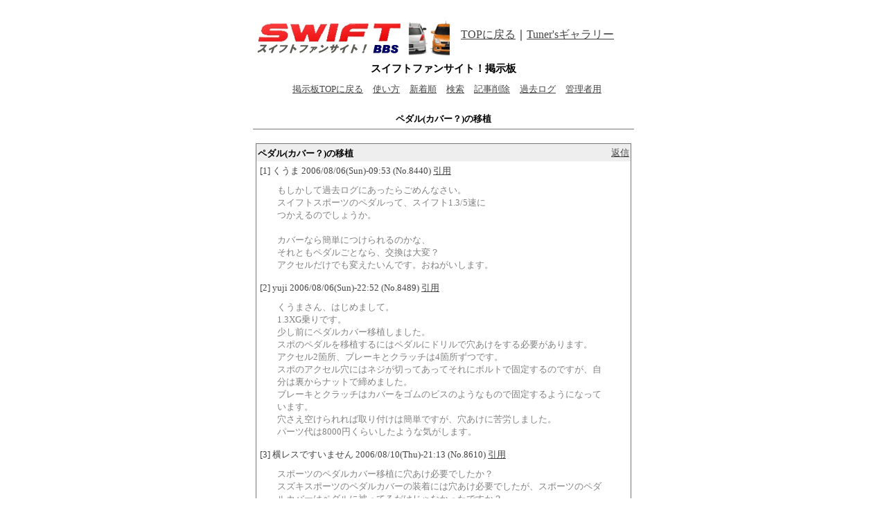

--- FILE ---
content_type: text/html
request_url: http://www.swift-fan.net/bbs/topics.cgi?mode=res&no=8440
body_size: 5322
content:
<!DOCTYPE HTML PUBLIC "-//W3C//DTD HTML 4.01//EN">
<html lang="ja">

<head>
<meta name="robots" content="all">
<meta http-equiv="Content-Type" content="text/html; charset=Shift_JIS">
<meta http-equiv="Content-Style-Type" content="text/css">
<meta http-equiv="Content-Script-Type" content="text/javascript">
<meta name="description" content="スイフトの総合情報ファンサイト 掲示板です。スイフトについての質問やインプレなどどんどんお書き込みください！">
<meta name="keywords" content="スイフト,スイフトスポーツ,掲示板,BBS,レビュー,インプレッション,MT,メンテナンス,パーツ,見積もり,中古車,買取,メンテナンス">
<LINK href="http://www.swift-fan.net/rss.xml" rel="alternate" type="application/rss+xml" title="RSS">
<title>スイフトファンサイト！掲示板</title>
<link rel="stylesheet" href="./style.css" type="text/css" media="all">
<script type="text/javascript">
<!--

var sendFlag = false;

//送信内容のチェック
function checkForm() {
	if (document.form.mode.value == 'regist') {
		if (document.form.name.value == '') {
			alert('名前が入力されていません。');
			document.form.name.focus();
			return false;
		}
		if (document.form.text.value == '') {
			alert('本文が入力されていません。');
			document.form.text.focus();
			return false;
		}
	}
	if (sendFlag == true) {
		alert('二重投稿は禁止です。');
		return false;
	} else {
		sendFlag = true;
	}
	return true;
}

//リセットの確認
function checkReset() {
	if (confirm('本当にリセットしてもよろしいですか？')) {
		return true;
	}
	return false;
}

//-->
</script>
</head>

<body>
<div id="document">
<div id="header">
<img border="0" src="http://www.swift-fan.net/img/bbsbn.gif" alt="スイフト ファンサイト！掲示板" width="284" height="50" align="middle" >　<a href="http://www.swift-fan.net/">TOPに戻る</a>｜<a href="http://www.swift-fan.net/tuners/contribute.cgi">Tuner'sギャラリー</a>
<h1>スイフトファンサイト！掲示板</h1>
</div>
<div id="menu">
	<ul>
		<li><a href="http://www.swift-fan.net/bbs/topics.cgi">掲示板TOPに戻る</a></li>
		<li><a href="./topics.cgi?mode=howto">使い方</a></li>
		<li><a href="./topics.cgi?mode=new">新着順</a></li>
		<li><a href="./topics.cgi?mode=search">検索</a></li>
		<li><a href="./topics.cgi?mode=userdel">記事削除</a></li>
		<li><a href="./topics.cgi?mode=past">過去ログ</a></li>
		<li><a href="./topics.cgi?mode=admin">管理者用</a></li>
	</ul>
</div>
<div id="contents">
	<h2>ペダル(カバー？)の移植</h2>
</div>
<div id="logs">
<script type="text/javascript">
<!--
var text8440 = "> もしかして過去ログにあったらごめんなさい。\n> スイフトスポーツのペダルって、スイフト1.3/5速に\n> つかえるのでしょうか。\n> \n> カバーなら簡単につけられるのかな、\n> それともペダルごとなら、交換は大変？\n> アクセルだけでも変えたいんです。おねがいします。";
//-->
</script>
	<div class="log">
		<div class="log_header">
			<h3>ペダル(カバー？)の移植</h3>
			<ul>
				<li> <a href="./topics.cgi?mode=res&amp;no=8440#FORM">返信</a></li>
			</ul>
		</div>
		<address>[1] くうま 2006/08/06(Sun)-09:53 (No.8440) <a href="javascript:void(0)" onClick="document.form.text.value=text8440" onKeypress="document.form.text.value=text8440" onmouseover="return window.status='本文を引用'" onmouseout="return window.status=''">引用</a></address>
			<p><span style="color:#808080;">もしかして過去ログにあったらごめんなさい。<br>スイフトスポーツのペダルって、スイフト1.3/5速に<br>つかえるのでしょうか。<br><br>カバーなら簡単につけられるのかな、<br>それともペダルごとなら、交換は大変？<br>アクセルだけでも変えたいんです。おねがいします。</span></p>
<script type="text/javascript">
<!--
var text8489 = "> くうまさん、はじめまして。\n> 1.3XG乗りです。\n> 少し前にペダルカバー移植しました。\n> スポのペダルを移植するにはペダルにドリルで穴あけをする必要があります。\n> アクセル2箇所、ブレーキとクラッチは4箇所ずつです。\n> スポのアクセル穴にはネジが切ってあってそれにボルトで固定するのですが、自分は裏からナットで締めました。\n> ブレーキとクラッチはカバーをゴムのビスのようなもので固定するようになっています。\n> 穴さえ空けられれば取り付けは簡単ですが、穴あけに苦労しました。\n> パーツ代は8000円くらいしたような気がします。";
//-->
</script>
		<address>[2] yuji 2006/08/06(Sun)-22:52 (No.8489) <a href="javascript:void(0)" onClick="document.form.text.value=text8489" onKeypress="document.form.text.value=text8489" onmouseover="return window.status='本文を引用'" onmouseout="return window.status=''">引用</a></address>
			<p><span style="color:#808080;">くうまさん、はじめまして。<br>1.3XG乗りです。<br>少し前にペダルカバー移植しました。<br>スポのペダルを移植するにはペダルにドリルで穴あけをする必要があります。<br>アクセル2箇所、ブレーキとクラッチは4箇所ずつです。<br>スポのアクセル穴にはネジが切ってあってそれにボルトで固定するのですが、自分は裏からナットで締めました。<br>ブレーキとクラッチはカバーをゴムのビスのようなもので固定するようになっています。<br>穴さえ空けられれば取り付けは簡単ですが、穴あけに苦労しました。<br>パーツ代は8000円くらいしたような気がします。</span></p>
<script type="text/javascript">
<!--
var text8610 = "> スポーツのペダルカバー移植に穴あけ必要でしたか？\n> スズキスポーツのペダルカバーの装着には穴あけ必要でしたが、スポーツのペダルカバーはペダルに被ってるだけじゃなかったですか？\n> \n> ちなみにペダル自体の流用はできると思いますが大変ですよ。\n> クラッチだけでも１時間くらいかかりました。";
//-->
</script>
		<address>[3] 横レスですいません 2006/08/10(Thu)-21:13 (No.8610) <a href="javascript:void(0)" onClick="document.form.text.value=text8610" onKeypress="document.form.text.value=text8610" onmouseover="return window.status='本文を引用'" onmouseout="return window.status=''">引用</a></address>
			<p><span style="color:#808080;">スポーツのペダルカバー移植に穴あけ必要でしたか？<br>スズキスポーツのペダルカバーの装着には穴あけ必要でしたが、スポーツのペダルカバーはペダルに被ってるだけじゃなかったですか？<br><br>ちなみにペダル自体の流用はできると思いますが大変ですよ。<br>クラッチだけでも１時間くらいかかりました。</span></p>
<script type="text/javascript">
<!--
var text8614 = "> こんにちは。\n> 自分もアリーナでパーツリスト、組み付け図、値段を聞いた事があります。　ちなみにスイスポはビス穴が空いているため、穴開けが必要でした。　値段はスポーツから出ているペダルより千円ほど安い位だったと思います。　そのため、自分はスポーツのペダルを定価で購入し、取り付けサービスにしてもらいました。　ペダルの元から変えるなら別ですが、穴開けは難儀ですよ。";
//-->
</script>
		<address>[4] 水夫 2006/08/11(Fri)-08:41 (No.8614) <a href="javascript:void(0)" onClick="document.form.text.value=text8614" onKeypress="document.form.text.value=text8614" onmouseover="return window.status='本文を引用'" onmouseout="return window.status=''">引用</a></address>
			<p><span style="color:#8080B3;">こんにちは。<br>自分もアリーナでパーツリスト、組み付け図、値段を聞いた事があります。　ちなみにスイスポはビス穴が空いているため、穴開けが必要でした。　値段はスポーツから出ているペダルより千円ほど安い位だったと思います。　そのため、自分はスポーツのペダルを定価で購入し、取り付けサービスにしてもらいました。　ペダルの元から変えるなら別ですが、穴開けは難儀ですよ。</span></p>
<script type="text/javascript">
<!--
var text8615 = "> 大変そうなんですね、素直に？\n> スズキスポーツのペダルカバーセットにします。\n> ありがとございました。";
//-->
</script>
		<address>[5] くうま 2006/08/11(Fri)-10:40 (No.8615) <a href="javascript:void(0)" onClick="document.form.text.value=text8615" onKeypress="document.form.text.value=text8615" onmouseover="return window.status='本文を引用'" onmouseout="return window.status=''">引用</a></address>
			<p><span style="color:#808080;">大変そうなんですね、素直に？<br>スズキスポーツのペダルカバーセットにします。<br>ありがとございました。</span></p>
		<div class="log_footer">
			<ul>
				<li><a href="./topics.cgi?mode=res&amp;no=8440#FORM">返信する</a></li>
				<li><a href="http://www.swift-fan.net/bbs/topics.cgi">戻る</a></li>
			</ul>
		</div>
<br>
<p align="center" ><a href="http://pt.afl.rakuten.co.jp/c/0c3451f4.702457b1/?url=http%3A%2F%2Fsearch.rakuten.co.jp%2Fsearch%2Fmall%2F%25E3%2582%25B9%25E3%2582%25BA%25E3%2582%25AD%25E3%2582%25B9%25E3%2582%25A4%25E3%2583%2595%25E3%2583%2588%2F-%2Ff.1-p.1-s.4-sf.0-st.A-v.3%3Fx%3D0" target="_blank">☆雑誌からパーツまで！新着スイフトグッズをチェック！</A><img border="0" width="1" height="1" src="http://www26.a8.net/0.gif?a8mat=NZXFG+555TWY+5WS+C1DUQ" alt="">
</p>
	</div>
</div>
<script type="text/javascript">
<!--

//一時保存クッキーの識別名
var cookieName = "js_webtopics";

//一時保存クッキーの保存日数
var cookieHold = 10;

//保存内容呼出
function Call() {
	var allCookies = new Array();
	var cookies    = new Array();
	var icon       = new Array();
	var i;

	if (document.form.icon) {
		i = 0;
		while (i < document.form.icon.length) {
			icon.push(document.form.icon[i].value);
			i++;
		}
	}

	allCookies = document.cookie.split("; ");

	i = 0;
	while (allCookies[i]){
		if (allCookies[i].substr(0, (cookieName.length + 1)) == (cookieName + "=")) {
			cookies = allCookies[i].substr((cookieName.length + 1), allCookies[i].length).split("%00");
			break;
		}
		i++;
	}

	if (document.form.name && cookies[0]) {
		document.form.name.value = unescape(cookies[0]);
	}
	if (document.form.mail && cookies[1]) {
		document.form.mail.value = unescape(cookies[1]);
	}
	if (document.form.url && cookies[2]) {
		document.form.url.value = unescape(cookies[2]);
	}
	if (document.form.subj && cookies[3]) {
		document.form.subj.value = unescape(cookies[3]);
	}
	if (document.form.text && cookies[4]) {
		document.form.text.value = unescape(cookies[4]);
	}
	if (document.form.icon && cookies[5]) {
		i = 0;
		while (i < document.form.icon.length) {
			if (unescape(cookies[5]) == icon[i]) {
				break;
			}
			i++;
		}
		document.form.icon.options[i].selected = true;
	}
	if (document.form.color && cookies[6]) {
		document.form.color[cookies[6]].checked = true;
	}
	if (document.form.pwd && cookies[7]) {
		document.form.pwd.value = unescape(cookies[7]);
	}

	alert('一時的に保存された内容を呼び出しました。');

	return true;
}

//入力内容保存
function Save() {
	var cookies = new Array();
	var expires = new Date();
	var i;

	if (document.form.name) {
		cookies[0] = escape(document.form.name.value);
	}
	if (document.form.mail) {
		cookies[1] = escape(document.form.mail.value);
	}
	if (document.form.url) {
		cookies[2] = escape(document.form.url.value);
	}
	if (document.form.subj) {
		cookies[3] = escape(document.form.subj.value);
	}
	if (document.form.text) {
		cookies[4] = escape(document.form.text.value);
	}
	if (document.form.icon) {
		cookies[5] = escape(document.form.icon.value);
	}
	if (document.form.color) {
		i = 0;
		while (i < document.form.color.length) {
			if (document.form.color[i].checked == true) {
				cookies[6] = i;
			}
			i++;
		}
	}
	if (document.form.pwd) {
		cookies[7] = escape(document.form.pwd.value);
	}

	expires.setTime(expires.getTime() + 1000 * 60 * 60 * 24 * cookieHold);

	document.cookie = cookieName + "=" + cookies.join("%00") + "; expires=" + expires.toGMTString();

	alert('入力内容を一時的に保存しました。');

	return true;
}

//保存内容消去
function Del() {
	if (confirm('一時的に保存した内容を消去します。よろしいですか？')) {
		document.cookie = cookieName + "=;";
		alert('一時的に保存された内容を消去しました。');
	}

	return true;
}

//-->
</script>
<div id="form">
	<form action="./topics.cgi" method="post" name="form" enctype="multipart/form-data" onSubmit="return checkForm()" onReset="return checkReset()">
		<fieldset>
			<legend>投稿フォーム</legend>
			<dl>
				<dt>名前</dt>
					<dd><input type="text" name="name" size="40" value=""></dd>
				<dt>Ｅメール</dt>
					<dd><input type="text" name="mail" size="40" value=""></dd>
				<dt>ＵＲＬ</dt>
					<dd><input type="text" name="url" size="40" value="http://"></dd>
				<dt>本文</dt>
					<dd><textarea name="text" cols="50" rows="7"></textarea></dd>
				<dt>本文の色</dt>
					<dd>
						<input type="radio" name="color" id="radio_808080" value="#808080" class="radio" checked><label for="radio_808080" style="color:#808080;">■</label>
						<input type="radio" name="color" id="radio_B38099" value="#B38099" class="radio"><label for="radio_B38099" style="color:#B38099;">■</label>
						<input type="radio" name="color" id="radio_8080B3" value="#8080B3" class="radio"><label for="radio_8080B3" style="color:#8080B3;">■</label>
						<input type="radio" name="color" id="radio_80B380" value="#80B380" class="radio"><label for="radio_80B380" style="color:#80B380;">■</label>
						<input type="radio" name="color" id="radio_B3B380" value="#B3B380" class="radio"><label for="radio_B3B380" style="color:#B3B380;">■</label>
						<input type="radio" name="color" id="radio_FF9955" value="#FF9955" class="radio"><label for="radio_FF9955" style="color:#FF9955;">■</label>
						<input type="radio" name="color" id="radio_FF77DD" value="#FF77DD" class="radio"><label for="radio_FF77DD" style="color:#FF77DD;">■</label>
						<input type="radio" name="color" id="radio_FF7777" value="#FF7777" class="radio"><label for="radio_FF7777" style="color:#FF7777;">■</label>
				</dd>
				<dt>ファイル</dt>
					<dd><input type="file" name="file" size="50"></dd>
				<dt>削除キー</dt>
					<dd><input type="password" name="pwd" size="20" value=""></dd>
			</dl>
			<ul>
				<li><input type="checkbox" name="preview" id="checkbox_preview" value="on" class="checkbox"> <label for="checkbox_preview">プレビューを表示</label></li>
				<li><input type="checkbox" name="fix" id="checkbox_fix" value="on" class="checkbox"> <label for="checkbox_fix">トップに移動しない</label></li>
			</ul>
			<p>
				<input type="submit" value="返信する" class="button">
				<input type="reset" value="リセット" class="button">
				<input type="button" value="保存" class="button" onClick="Save()" onKeypress="Save()">
				<input type="button" value="呼出" class="button" onClick="Call()" onKeypress="Call()">
				<input type="button" value="消去" class="button" onClick="Del()" onKeypress="Del()">
				<input type="hidden" name="subj" value="Re:ペダル(カバー？)の移植">
				<input type="hidden" name="mode" value="regist">
				<input type="hidden" name="no" value="0">
				<input type="hidden" name="reno" value="8440">
				<input type="hidden" name="date" value="">
				<input type="hidden" name="admin_pwd" value="">
				<input type="hidden" name="user_pwd" value="">
				<input type="hidden" name="org_file" value="">
				<input type="hidden" name="rank" value="">
				<input type="hidden" name="host" value="">
			</p>
		</fieldset>
	</form>
</div>
<div id="footer">
※ご注意事項<br> 
<li>スイフトに関係が無い、または理解の無い発言、中傷などは削除されます。</li> 
<li>後から来た方にも分かり易いように、投稿タイトルを適宜編集する場合があります。</li> 
<li><a href="http://bbs5.fc2.com/cgi-bin/e.cgi/SWIFT-FAN/" target="_blank">旧レンタル掲示板</a>もご覧下さい。</li>
<li>12時間以内に作成されたトピック：<span style="color:#FF0000;">New!</span> 更新されたトピック：<span style="color:#FF0000;">UP!</span></li>
<p>
<a href="http://px.a8.net/svt/ejp?a8mat=TU4YN+M125U+3C0+5ZEMR" target="_blank">高値買取り！下取り車一括査定</a>｜<A HREF="http://px.a8.net/svt/ejp?a8mat=UB9BT+A7XWMQ+L4+1ZGG0Y" target="_blank">スイフト 新車見積もり</A><br><br>
<a href="http://www.swift-fan.net/" target="_self">スイフトファンサイト！</a><br>
<!-- Copyright -->
<a href="http://www.web-liberty.net/">Web Topics ver 1.29</a></p>

<script type="text/javascript"><!--
var ID="100667505";
var AD=5;
var FRAME=0;
// --></script>
<script src="http://j1.ax.xrea.com/l.j?id=100667505" type="text/javascript"></script>
<noscript>
<a href="http://w1.ax.xrea.com/c.f?id=100667505" target="_blank"><img src="http://w1.ax.xrea.com/l.f?id=100667505&url=X" alt="AX" border="0"></a>
</noscript>
</div>
</div>
</body>

</html>


--- FILE ---
content_type: text/css
request_url: http://www.swift-fan.net/bbs/style.css
body_size: 1830
content:
@charset "Shift_JIS";

/* ----- HTML再定義 ------------------------------------ */

* {
	text-align: left;
}
p, li, dt, dd, th, td, address {
	color: #444444;
	font-size: small;
	font-family: 'ＭＳ Ｐゴシック', 'MS UI Gothic', Osaka;
}
p, li, dt, dd {
	line-height: 140%;
}
html {
	background-color: #FFFFFF;

	scrollbar-base-color: #FFFFFF;
	scrollbar-arrow-color: #444444;
	scrollbar-3dlight-color: #444444;
	scrollbar-darkshadow-color: #444444;
	scrollbar-face-color: #FFFFFF;
	scrollbar-highlight-color: #FFFFFF;
	scrollbar-shadow-color: #FFFFFF;
	scrollbar-track-color: #FFFFFF;
}
body {
	text-align: center;

	margin: 0px auto;
	padding: 0px 0px 0px 0px;
}

table {
	border: 1px solid #666680;
	border-collapse: collapse;
	margin: 0px 20px 15px 0px;
}
th {
	text-align: center;

	border: 1px solid #AAAAAA;
	padding: 5px;

	background-color: #EEEEEE;
}
td {
	border: 1px solid #AAAAAA;
	padding: 5px;
}

fieldset {
	border: 0px solid #000000;
}
legend {
	display: none;
}

em {
	font-style: normal;
	font-weight: bold;
}

img {
	border: 0px solid #000000;
	margin: 0px 0px 0px 0px;
	padding: 0px 0px 0px 0px;
}

a:link {
	color: #444444;
	text-decoration: underline;
}
a:visited {
	color: #444444;
	text-decoration: underline;
}
a:active {
	color: #0000CC;
	text-decoration: underline;
}
a:hover {
	color: #0000CC;
	text-decoration: underline;
}

/* ----- 基本構造 -------------------------------------- */

div#document {
	margin: 0px auto;
	padding: 0px 0px 0px 0px;

	width: 550px;
}

div#header {
	margin: 30px 0px 0px 0px;
	padding: 0px 0px 0px 0px;

	float: none;
	clear: both;
}

div#menu {
	margin: 0px 0px 20px 0px;
	padding: 0px 0px 0px 0px;

	float: none;
	clear: both;
}

div#list {
	border: 1px solid #777777;

	margin: 20px auto;
	padding: 0px 0px 0px 0px;

	background-color: #FFFFFF;

	width: 540px;

	float: none;
	clear: both;
}

div#form {
	border: 1px solid #777777;

	margin: 20px auto;
	padding: 25px 0px;

	background-color: #FFFFFF;

	width: 540px;

	float: none;
	clear: both;
}

div#topic {
	margin: 0px 0px 0px 0px;
	padding: 0px 0px 0px 0px;

	float: none;
	clear: both;
}

div#navi {
	margin: 0px 0px 0px 0px;
	padding: 0px 0px 0px 0px;

	float: none;
	clear: both;
}

div#link {
	margin: 0px 0px 0px 0px;
	padding: 0px 0px 0px 0px;

	float: none;
	clear: both;
}

div#footer {
	margin: 0px 0px 0px 0px;
	padding: 0px 0px 0px 0px;

	float: none;
	clear: both;
}

/* ----- ヘッダー -------------------------------------- */

div#header h1 {
	text-align: center;
	font-size: 15px;
}

/* ----- メニュー -------------------------------------- */

div#menu ul {
	text-align: center;

	margin: 0px 40px 0px 40px;
	padding: 0px 0px 0px 0px;
}
div#menu li {
	margin: 0px 0px 0px 10px;
	padding: 0px 0px 0px 0px;

	display: inline;
}

/* ----- リスト ---------------------------------------- */

div#list ul {
	margin: 0px 0px 0px 0px;
	padding: 10px 5px 10px 5px;
}
div#list li {
	margin: 0px 0px 0px 0px;
	padding: 0px 5px 0px 0px;

	list-style-type: none;
	display: inline;
}

/* ----- フォーム -------------------------------------- */

div#form form {
	margin: 0px 0px 0px 0px;
	padding: 0px 0px 0px 0px;
}
div#form form dl {
	margin: 0px 40px;
	padding: 0px 0px 0px 0px;
}
div#form form dt {
	font-weight: normal;

	margin: 0px 0px 0px 0px;
	padding: 0px 0px 0px 0px;

	width: 5em;

	float: left;
	clear: left;
}
div#form form dd {
	margin: 0px 0px 0px 0px;
	padding: 0px 0px 0px 0px;
}

div#form form ul {
	margin: 10px 40px 0px 40px;
	padding: 0px 0px 0px 0px;
}
div#form form li {
	margin: 0px 0px 0px 0px;
	padding: 0px 0px 0px 0px;

	list-style-type: none;
}

div#form form p {
	margin: 10px 40px 0px 40px;
	padding: 0px 0px 0px 0px;
}

/* ----- トピック -------------------------------------- */

div#topic table {
	margin: 20px auto;

	width: 540px;
}

/* ----- ナビゲーション -------------------------------- */

div#navi ul {
	text-align: center;

	margin: 0px 0px 0px 0px;
	padding: 0px 5px 0px 5px;
}
div#navi li {
	font-weight: bold;

	margin: 0px 0px 0px 10px;
	padding: 0px 0px 0px 0px;

	display: inline;
}

/* ----- ログ ------------------------------------------ */

div#logs h3 {
	font-size: small;

	margin: 5px 5px 5px 2px;
	padding: 0px 0px 0px 0px;

	float: left;
}

div#logs ul {
	margin: 3px 0px 3px 0px;
	padding: 0px 0px 0px 0px;

	float: right;
}
div#logs li {
	margin: 5px 2px 5px 7px;
	padding: 0px 0px 0px 0px;

	list-style-type: none;
	display: inline;
}

div#logs address {
	font-size: small;
	font-style: normal;

	margin: 5px 20px 10px 5px;
	padding: 0px 0px 0px 0px;

	clear: both;
}

div#logs p {
	margin: 0px 30px 15px 30px;
	padding: 0px 0px 0px 0px;
}

div#logs form {
	border-top: 1px solid #777777;

	margin: 0px 5px 20px 5px;
	padding: 20px 0px 0px 0px;
}
div#logs form dl {
	margin: 0px 40px;
	padding: 0px 0px 0px 0px;
}
div#logs form dt {
	font-weight: normal;

	margin: 0px 0px 0px 0px;
	padding: 0px 0px 0px 0px;

	width: 5em;

	float: left;
	clear: left;
}
div#logs form dd {
	margin: 0px 0px 0px 0px;
	padding: 0px 0px 0px 0px;
}

div#logs form ul {
	margin: 10px 25px 0px 10px;
	padding: 0px 0px 0px 0px;
}
div#logs form li {
	margin: 0px 0px 0px 0px;
	padding: 0px 0px 0px 0px;

	list-style-type: none;
}

div#logs form p {
	margin: 10px 40px 0px 40px;
	padding: 0px 0px 0px 0px;
}

div#logs .log {
	border: 1px solid #777777;

	margin: 20px auto;
	padding: 0px 0px 0px 0px;

	background-color: #FFFFFF;

	width: 540px;

	float: none;
	clear: both;
}

div#logs .log_header {
	background-color: #EEEEEE;

	height: 25px;

	clear: both;
}
div#logs .log_footer {
	background-color: #EEEEEE;

	height: 20px;

	clear: both;
}
div#logs .icon {
	margin: 0px 30px 15px 30px;
	padding: 0px 0px 0px 0px;

	float: right;
}
div#logs .file {
	margin: 15px 30px 15px 30px;
	padding: 0px 0px 0px 0px;

	display: block;
}
div#logs .info {
	text-align: right;

	margin: 0px 2px 0px 0px;
	padding: 0px 0px 0px 0px;

	clear: both;
}

/* ----- リンク ---------------------------------------- */

div#link ul {
	text-align: right;

	margin: 10px 5px 0px 5px;
	padding: 0px 0px 0px 0px;
}
div#link li {
	margin: 0px 0px 0px 5px;
	padding: 0px 0px 0px 0px;

	list-style-type: none;

	display: inline;
}

/* ----- フッター -------------------------------------- */

div#footer p {
	text-align: center;

	border-top: 1px solid #777777;
	margin: 0px 0px 0px 0px;
	padding: 10px 20px 20px 20px;
}

/* ----- コンテンツ ------------------------------------ */

div#contents h2 {
	text-align: center;
	font-size: 13px;

	border-bottom: 1px solid #777777;

	margin: 0px 0px 20px 0px;
	padding: 5px 0px 5px 0px;
}

div#contents ul {
	margin: 0px 0px 20px 20px;
	padding: 0px 0px 0px 0px;
}
div#contents ul li ul, div#contents ul li ol {
	margin: 0px 30px 5px 60px;
	padding: 0px 0px 0px 0px;
}
div#contents ol {
	margin: 0px 30px 20px 60px;
	padding: 0px 0px 0px 0px;
}
div#contents li {
	margin: 0px 0px 0px 0px;
	padding: 0px 0px 0px 0px;
}

div#contents form dl {
	margin: 0px 0px;
	padding: 0px 0px 0px 0px;
}
div#contents form dt {
	font-weight: normal;

	margin: 0px 0px 0px 0px;
	padding: 0px 0px 0px 0px;

	width: 5em;

	float: left;
	clear: left;
}
div#contents form dd {
	margin: 0px 0px 0px 0px;
	padding: 0px 0px 0px 0px;
}

div#contents form ul {
	margin: 10px 40px 0px 0px;
	padding: 0px 0px 0px 0px;
}
div#contents form li {
	margin: 0px 0px 0px 0px;
	padding: 0px 0px 0px 0px;

	list-style-type: none;
}

div#contents form p {
	margin: 10px 40px 10px 0px;
	padding: 0px 0px 0px 0px;
}
div#contents table {
	margin: 0px 0px 0px 0px;
}

/* ----- 以下、個別指定 -------------------------------- */

.button {
	text-align: center;
}
.radio {
}
.checkbox {

}

.access_info dt {
	margin: 0px 0px 0px 0px;
	padding: 0px 0px 0px 0px;

	display: inline;

	float: left;
	clear: left;
}

.info {
	float:left;
}
.state {
	float:right;
}
